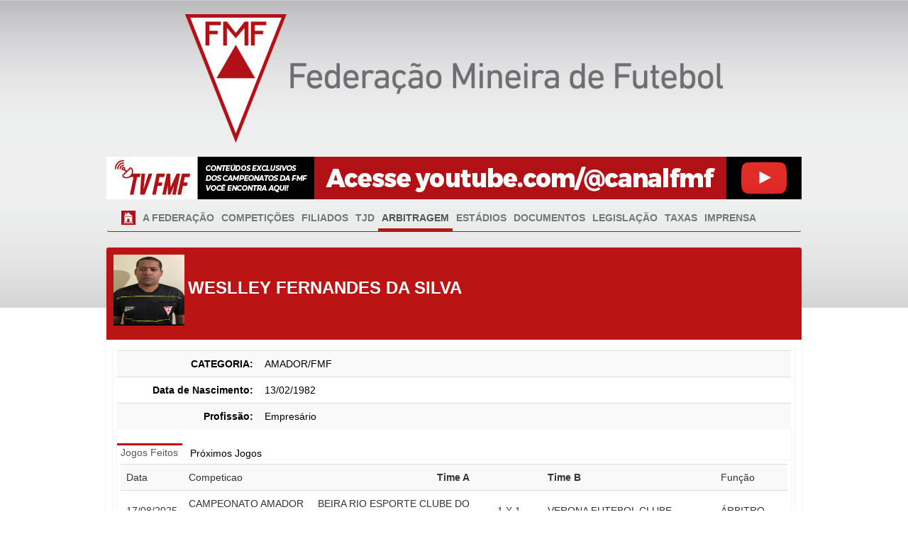

--- FILE ---
content_type: text/html; charset=utf-8
request_url: http://fmf.com.br/DetalheOficial.aspx?e=1810492748D7AFF16AC408EAE040A7D7
body_size: 91454
content:


<!DOCTYPE html PUBLIC "-//W3C//DTD XHTML 1.0 Transitional//EN" "http://www.w3.org/TR/xhtml1/DTD/xhtml1-transitional.dtd">
<html xmlns="http://www.w3.org/1999/xhtml">
<head><title>
	FMF - Federação Mineira de Futebol
</title><link rel="alternate" media="only screen and (max-width: 640px)" href="http://m.esumula.fmf.com.br" />
    <script src="../js/jquery/jquery-2.1.1.min.js" type="text/javascript"></script>
    <style>
        .sub-menu {
            position: absolute;
            top: 0;
            left: 99%;
            display: none;
            z-index: 1000;
            float: left;
            min-width: 170px;
            padding: 5px 0;
            margin: 1px 0 0;
            font-size: 14px;
            text-align: left;
            list-style: none;
            background-color: #fff;
            -webkit-background-clip: padding-box;
            background-clip: padding-box;
            border: 1px solid #ccc;
            border: 1px solid rgba(0,0,0,.15);
            border-radius: 4px;
            -webkit-box-shadow: 0 6px 12px rgba(0,0,0,.175);
            box-shadow: 0 6px 12px rgba(0,0,0,.175);
        }

        .bt-submenu:hover ul {
            display: block;
        }

        .bt-submenu:hover[id=btSub15] ul {
            top: 108px;
        }
		
        .bt-submenu:hover[id=btSub14] ul {
            top: 78px;
        }

        .bt-submenu:hover[id=btPresidentes] ul {
            top: 30px;
        }

        .bt-submenu:hover[id=btSub17] ul {
            top: 134px;
        }

        .bt-submenu:hover[id=btSub20] ul {
            top: 154px;
        }

        .bt-submenu:hover[id=btFeminino] ul {
            top: 184px;
        }

        .bt-submenu:hover[id=btSfac] ul {
            top: 210px;
        }

        .bt-submenu:hover[id=btApfut] ul {
            top: 290px;
        }

        .sub-menu > li > a {
            display: block;
            padding: 3px 20px;
            clear: both;
            font-weight: 400;
            line-height: 1.42857143;
            color: #333;
            white-space: nowrap;
        }

            .sub-menu > li > a:hover, .dropdown-menu > li > a:focus {
                color: #262626;
                text-decoration: none;
                background-color: #f5f5f5;
            }
    </style>
    

    <style>
        /* Paste this css to your style sheet file or under head tag */
        /* This only works with JavaScript, 
        if it's not present, don't show loader */
        .no-js #loader {
            display: none;
        }

        .js #loader {
            display: block;
            position: absolute;
            left: 100px;
            top: 0;
        }

        .se-pre-con {
            position: fixed;
            left: 0px;
            top: 0px;
            width: 100%;
            height: 100%;
            z-index: 9999;
            background: url(../imagem/loading.gif) center no-repeat #fff;
        }

        /*.btn {
            width: 100%;
        }*/
    </style>
    <script>
        //paste this code under head tag or in a seperate js file.
        // Wait for window load
        $(window).load(function () {
            // Animate loader off screen
            $(".se-pre-con").fadeOut("fast");;
        });
    </script>

    <!-- Google Tag Manager -->
    <script>(function (w, d, s, l, i) {
            w[l] = w[l] || []; w[l].push({
                'gtm.start':
                    new Date().getTime(), event: 'gtm.js'
            }); var f = d.getElementsByTagName(s)[0],
                j = d.createElement(s), dl = l != 'dataLayer' ? '&l=' + l : ''; j.async = true; j.src =
                    'https://www.googletagmanager.com/gtm.js?id=' + i + dl; f.parentNode.insertBefore(j, f);
        })(window, document, 'script', 'dataLayer', 'GTM-T7MGTP2');</script>
    <!-- End Google Tag Manager -->
</head>
<body>
    <!-- Google Tag Manager (noscript) -->
    <noscript>
        <iframe src="https://www.googletagmanager.com/ns.html?id=GTM-T7MGTP2" height="0" width="0" style="display:none;visibility:hidden"></iframe>
    </noscript>
    <!-- End Google Tag Manager (noscript) -->
    <div class="se-pre-con"></div>
    <form name="aspnetForm" method="post" action="./DetalheOficial.aspx?e=1810492748D7AFF16AC408EAE040A7D7" id="aspnetForm">
<div>
<input type="hidden" name="__EVENTTARGET" id="__EVENTTARGET" value="" />
<input type="hidden" name="__EVENTARGUMENT" id="__EVENTARGUMENT" value="" />
<input type="hidden" name="__VIEWSTATE" id="__VIEWSTATE" value="/[base64]" />
</div>

<script type="text/javascript">
//<![CDATA[
var theForm = document.forms['aspnetForm'];
if (!theForm) {
    theForm = document.aspnetForm;
}
function __doPostBack(eventTarget, eventArgument) {
    if (!theForm.onsubmit || (theForm.onsubmit() != false)) {
        theForm.__EVENTTARGET.value = eventTarget;
        theForm.__EVENTARGUMENT.value = eventArgument;
        theForm.submit();
    }
}
//]]>
</script>


<div>

	<input type="hidden" name="__VIEWSTATEGENERATOR" id="__VIEWSTATEGENERATOR" value="F03DB484" />
	<input type="hidden" name="__EVENTVALIDATION" id="__EVENTVALIDATION" value="/wEdAAK6fZ11JvACW1Uoxv7i0uGmBP4k7ICq31eDkWVvYzvmrab0a/X/f7svk4HLxQ4NcyZy0MFy" />
</div>
        <div class="wrappertop">
            <div id="wrapper">
                <div class="jp-wrapper">
                    <div style="text-align: center">
                        <br />
                        <img src="../Imagem/LogoFMF.png" />
                    </div>
                    <br />
                    <div class="container_es clearfix">
                        <a href="https://www.youtube.com/@canalfmf">
                            <img src="../Imagem/banner-futebolmineirotv.jpg" alt="Futebol Mineiro TV" style="padding-bottom: 1rem" />
                        </a>
                    </div>
                    <div class="container_es clearfix">
                        <div class="navbar navbar-default">
                            <div class="collapse navbar-collapse navbar-ex1-collapse">
                                <ul class="nav navbar-nav">
                                    <li class="dropdown   "><a href="../default.aspx" class="dropdown-toggle">
                                        <img src="../imagem/IcHome.png" width="20px" /></a></li>
                                    <li class="dropdown  "><a href="#" class="dropdown-toggle" data-toggle="dropdown">A FEDERAÇÃO </a>
                                        <ul class="dropdown-menu">
                                            <li><a href="../QuemSomos/Presidencia.aspx">PRESIDÊNCIA</a></li>
                                            
                                            <li><a href="../QuemSomos/Diretoria.aspx">CONSELHO FISCAL</a></li>
                                            <li><a href="../QuemSomos/Juridico.aspx">JURÍDICO</a></li>
                                            <li><a href="../QuemSomos/DepartamentoFutebol.aspx">DEPARTAMENTO DE FUTEBOL</a></li>
                                            <li><a href="../QuemSomos/Comissao_Arbitragem.aspx">COMISSÃO DE ARBITRAGEM</a></li>
                                            <li><a href="../QuemSomos/EMF.aspx">ESCOLA MINEIRA DE FUTEBOL</a></li>
                                            <li><a href="../QuemSomos/Comunicacao.aspx">COMUNICAÇÃO</a></li>
                                            <li><a href="../QuemSomos/Administrativo.aspx">ADMINISTRATIVO</a></li>
                                        </ul>
                                    </li>
                                    <li class="dropdown  "><a href="#" class="dropdown-toggle" data-toggle="dropdown">COMPETIÇÕES </a>
                                        <ul class="dropdown-menu">
                                            <li class="bt-submenu">
                                                <a href="../Competicoes/ProxJogos.aspx?d=1">MÓDULO I</a>
                                                <ul class="sub-menu">
                                                    <li><a href="../Competicoes/ProxJogos.aspx?d=28">Recopa</a></li>
                                                    <li><a href="../Competicoes/ProxJogos.aspx?d=29">Troféu Inconfidência</a></li>
                                                </ul>
                                            </li>
                                            <li><a href="../Competicoes/ProxJogos.aspx?d=2">MÓDULO II</a></li>
                                            <li><a href="../Competicoes/ProxJogos.aspx?d=3">SEGUNDA DIVISÃO</a></li>
                                            <li id="btSub14" class="bt-submenu">
                                                <a href="../Competicoes/ProxJogos.aspx?d=15">SUB-14</a>
                                                <ul class="sub-menu">
                                                    <li><a href="../Competicoes/ProxJogos.aspx?d=39">Troféu Inconfidência - Sub 14</a></li>
                                                </ul>
                                            </li>
                                            <li id="btSub15" class="bt-submenu">
                                                <a href="../Competicoes/ProxJogos.aspx?d=4">SUB-15</a>
                                                <ul class="sub-menu">
                                                    <li><a href="../Competicoes/ProxJogos.aspx?d=4">1ª Divisão</a></li>
                                                    <li><a href="../Competicoes/ProxJogos.aspx?d=12">2ª Divisão</a></li>
                                                    <li><a href="../Competicoes/ProxJogos.aspx?d=33">Copa Inconfidência - Sub 15</a></li>
                                                </ul>
                                            </li>
                                            <li id="btSub17" class="bt-submenu">
                                                <a href="../Competicoes/ProxJogos.aspx?d=5">SUB-17</a>
                                                <ul class="sub-menu">
                                                    <li><a href="../Competicoes/ProxJogos.aspx?d=5">1ª Divisão</a></li>
                                                    <li><a href="../Competicoes/ProxJogos.aspx?d=13">2ª Divisão</a></li>
                                                    <li><a href="../Competicoes/ProxJogos.aspx?d=34">Copa Inconfidência - Sub 17</a></li>
                                                </ul>
                                            </li>
                                            <li id="btSub20" class="bt-submenu">
                                                <a href="../Competicoes/ProxJogos.aspx?d=6">SUB-20</a>
                                                <ul class="sub-menu">
                                                    <li><a href="../Competicoes/ProxJogos.aspx?d=6">1ª Divisão</a></li>
                                                    <li><a href="../Competicoes/ProxJogos.aspx?d=31">2ª Divisão</a></li>
                                                    <li><a href="../Competicoes/ProxJogos.aspx?d=35">Copa Inconfidência - Sub 20</a></li>
                                                </ul>
                                            </li>
                                            <li id="btFeminino" class="bt-submenu">
                                                <a href="../Competicoes/ProxJogos.aspx?d=7">FEMININO</a>
                                                <ul class="sub-menu">
                                                    <li><a href="../Competicoes/ProxJogos.aspx?d=7">FEMININO</a></li>
                                                    <li><a href="../Competicoes/ProxJogos.aspx?d=36">FEMININO SUB-17</a></li>
                                                    <li><a href="../Competicoes/ProxJogos.aspx?d=32">FEMININO SUB-20</a></li>
                                                </ul>
                                            </li>
                                            <li id="btSfac" class="bt-submenu">
                                                <a href="#">SFAC</a>
                                                <ul class="sub-menu">
                                                    <li><a href="../Competicoes/ProxJogos.aspx?d=38">COPA MASTER - MARCO ARTUR DE MENDONÇA</a></li>
                                                    <li><a href="../Competicoes/ProxJogos.aspx?d=20">SFAC - FEMININO</a></li>
                                                    <li><a href="../Competicoes/ProxJogos.aspx?d=21">SFAC ADULTO - SÉRIE A</a></li>
                                                    <li><a href="../Competicoes/ProxJogos.aspx?d=22">SFAC ADULTO - SÉRIE B</a></li>
                                                    <li><a href="../Competicoes/ProxJogos.aspx?d=23">SFAC ADULTO - SÉRIE C</a></li>
                                                    <li><a href="../Competicoes/ProxJogos.aspx?d=24">SFAC JUNIOR – SUB 20 - MOD . 1</a></li>
                                                    <li><a href="../Competicoes/ProxJogos.aspx?d=25">SFAC JUNIOR – SUB 20 - MOD . 2</a></li>
                                                    <li><a href="../Competicoes/ProxJogos.aspx?d=26">SFAC JUVENIL – SUB 17</a></li>
                                                    <li><a href="../Competicoes/ProxJogos.aspx?d=27">SFAC INFANTIL – SUB 15</a></li>
                                                </ul>
                                            </li>
                                            <li><a href="../Competicoes/ProxJogos.aspx?d=9">TAÇA BH</a></li>
                                            <li><a href="../Competicoes/ProxJogos.aspx?d=11">COPA ITATIAIA</a></li>
                                            <li><a href="../Competicoes/ProxJogos.aspx?d=14">CORUJÃO</a></li>
                                            <li><a href="../Competicoes/ProxJogos.aspx?d=19">MINEIRO AMADOR</a></li>
                                            <li><a href="../Competicoes/ProxJogos.aspx?d=30">RECOPA AMADOR</a></li>
                                        </ul>
                                    </li>
                                    <li class="dropdown  "><a href="#" class="dropdown-toggle"
                                        data-toggle="dropdown">FILIADOS </a>
                                        <ul class="dropdown-menu">
                                            <li><a href="../Competicoes/Equipes.aspx?d=1">MÓDULO I</a></li>
                                            <li><a href="../Competicoes/Equipes.aspx?d=2">MÓDULO II</a></li>
                                            <li><a href="../Competicoes/Equipes.aspx?d=3">SEGUNDA DIVISÃO</a></li>
                                            <li><a href="../Competicoes/Equipes.aspx?d=5">SUB-15 / SUB-17 - 1º DIVISÃO</a></li>
                                            <li><a href="../Competicoes/Equipes.aspx?d=13">SUB-15 / SUB-17 - 2º DIVISÃO</a></li>
                                            <li><a href="../Competicoes/Equipes.aspx?d=6">SUB-20 - 1º DIVISÃO</a></li>
                                            <li><a href="../Competicoes/Equipes.aspx?d=31">SUB-20 - 2º DIVISÃO</a></li>
                                            <li><a href="../Competicoes/Equipes.aspx?d=7">FEMININO</a></li>
                                            <li><a href="../Competicoes/TorneFiliado.aspx">TORNE-SE UM FILIADO</a></li>
                                        </ul>
                                    </li>
                                    <li class="dropdown  "><a href="#" class="dropdown-toggle"
                                        data-toggle="dropdown">TJD </a>
                                        <ul class="dropdown-menu">
                                            <li><a href="../tjd/composicao.aspx">COMPOSIÇÃO</a></li>
                                            <li><a href="../arquivos/Regimento_Interno_do_TJD_FMF-1.pdf" target="_blank">REGIMENTO
                                            INTERNO</a></li>
                                            <li><a href="../tjd/PautaTJD.aspx">PAUTA</a></li>
                                            <li><a href="../tjd/DecisaoTJD.aspx">DECISÕES</a></li>
                                            <li><a href="../tjd/AmadorPautaTJD.aspx">AMADOR PAUTA</a></li>
                                            <li><a href="../tjd/AmadorDecisaoTJD.aspx">AMADOR DECISÕES</a></li>
                                            <li><a href="../tjd/ComunicadoTJD.aspx">COMUNICADO</a></li>
                                            <li><a href="../ArquivosSite.aspx?t=C3244CE74EEAFBAB1036B8058358EFB0">DOCUMENTOS TJD</a></li>
                                            <li><a href="../ArquivosSite.aspx?t=B18E0B3DE250EE24138225B531A6CD42">RESOLUÇÕES TJD</a></li>
                                        </ul>
                                    </li>
                                    <li class="dropdown  active  "><a href="../arbitragem.aspx">ARBITRAGEM</a>
                                        <ul class="dropdown-menu">
                                            <li><a href="../arbitragem.aspx">ARBITRAGEM</a></li>
                                            <li><a href="../ArquivosSite.aspx?t=07FC62BCFC48FEE99D1B13CF04EEAA9B">EXCÊLENCIA</a></li>
                                            <li><a href="../ArquivosSite.aspx?t=DCA44E55DAAA126AFFB6893A56080A4D">REGULAMENTO</a></li>
                                            <li><a href="../ArquivosSite.aspx?t=1B92A99D0909C21CB7E5D0F04A331711">CATEGORIA</a></li>
                                            <li><a href="../ArquivosSite.aspx?t=2090D61B5FD232EE128B84903F87781B">ESCOLA</a></li>
                                            <li><a href="../ArquivosSite.aspx?t=7ABC73C7B2A163622AD6A809956195CA">REGRAS</a></li>
                                            <li><a href="../ArquivosSite.aspx?t=BB627F04DA0ED3686BFB44041ADF90CA">AOS ARBITROS</a></li>
                                            <li><a href="../Arbitragem/AudienciaPublica.aspx">AUDIÊNCIAS PUBLICAS</a></li>
                                        </ul>
                                    </li>
                                    <li class="dropdown  "><a href="../Estadios.aspx">ESTÁDIOS</a></li>
                                    <li class="dropdown  "><a href="#">DOCUMENTOS</a>
                                        <ul class="dropdown-menu">
                                            <li><a href="../Documentos/DocumentosNotas.aspx">NOTAS OFICIAIS</a></li>
                                            <li><a href="../Documentos/DocumentosOficios.aspx">OFICIOS DCO</a></li>
                                            <li><a href="../Documentos/OficiosPresidencia.aspx">OFICIOS DO PRESIDENTE</a></li>
                                            <li><a href="../Documentos/DocumentosResolucoes.aspx">RESOLUÇÕES</a></li>
                                            <li><a href="../Documentos/DocumentosEditais.aspx">EDITAIS DE CONVOCAÇÃO</a></li>
                                            <li><a href="../Documentos/FutebolAmador.aspx">FUTEBOL AMADOR</a></li>
                                            <li><a href="../Arquivos/LAUDO_DE_VISTORIA_ESTADIO_AMADOR_2015.docx">LAUDO FUTEBOL AMADOR</a></li>
                                            <li><a href="../Documentos/TorcedoresImpedidos.aspx">TORCEDORES IMPEDIDOS</a></li>
                                            <li><a href="../Arquivos/RGC_FMF_2026.pdf" target="_blank">RGC 2026</a></li>
                                            <li><a href="../Arquivos/calendario_competicoes_fmf_2026.pdf" target="_blank">CALENDÁRIO DCO 2026</a></li>
											<li><a href="../Arquivos/SFAC_2022.pdf" target="_blank">CALENDÁRIO SFAC 2022</a></li>
                                            <li id="btApfut" class="bt-submenu"><a href="#">APFUT</a>
                                                <ul class="sub-menu">
                                                    <li><a href="../Legislacao/PrestacaoConta.aspx">PRESTAÇÃO DE CONTAS</a></li>
                                                    <li><a href="../arquivos/Estatuto_FMF.pdf">ESTATUTO FMF</a></li>
                                                    <li><a href="../arquivos/ata_eleicao_diretoria.pdf">TERMO DE POSSE DA DIRETORIA</a></li>
                                                    <li><a href="../arquivos/Certidao_FGTS.pdf">CERTIDÃO FGTS</a></li>
                                                    <li><a href="../arquivos/RegimentoInterno.pdf">REGIMENTO INTERNO / CONSELHO FISCAL</a></li>
                                                </ul>
                                            </li>
                                            <li><a href="../ArquivosSite.aspx?t=D76729B8F1431C754E1873A7EB1A523F">PROPOSTAS CONTRATUAIS</a></li>
                                        </ul>
                                    </li>
                                    <li class="dropdown  "><a href="#">LEGISLAÇÃO</a>
                                        <ul class="dropdown-menu">
                                            <li><a href="../Legislacao/TermoAudiencia.aspx">TERMOS DE AUDIÊNCIA</a></li>
                                            <li><a href="../Legislacao/PrestacaoConta.aspx">PRESTAÇÃO DE CONTAS</a></li>
                                            <li><a href="../arquivos/Estatuto_FMF.pdf" target="_blank">ESTATUTO FMF</a></li>
                                            <li><a href="http://www.mpce.mp.br/nespeciais/nudetor/legislacao/Estatuto_do_Torcedor-Lei_10671.pdf"
                                                target="_blank">ESTATUTO DO TORCEDOR</a></li>
                                            <li><a href="http://legado.cbb.com.br/noticias/Novo_CBJD.PDF" target="_blank">CÓDIGO
                                            BRASILEIRO DE JUSTIÇA DESPORTIVA</a></li>
                                            <li><a href="../arquivos/codigo_tributario_2024.pdf" target="_blank">CÓDIGO TRIBUTÁRIO
                                            FMF</a></li>
                                            <li><a href="../arquivos/LeiPele.pdf" target="_blank">LEI 9.615/98 – LEI PELE</a></li>
                                            <li class="dropdown"><a href="../Legislacao/Portaria290.aspx">PORTARIA 290 MINISTÉRIO
                                            ESPORTE</a> </li>
                                            <li class="dropdown"><a href="http://www.planalto.gov.br/ccivil_03/_Ato2015-2018/2015/Lei/L13155.htm" target="_blank">Lei 13.155 - PROFUT</a> </li>
                                        </ul>
                                    </li>
                                    <li class="dropdown  "><a href="../arquivos/codigo_tributario_2024.pdf">TAXAS</a>
                                        <ul class="dropdown-menu">
                                            <li><a href="../arquivos/codigo_tributario_2024.pdf" target="_blank">CÓDIGO TRIBUTÁRIO
                                            FMF</a></li>
                                            <li><a href="../Transferencias/Interestadual.aspx">TRANSFERÊNCIA INTERESTADUAL</a></li>
                                            <li><a href="https://esumula.fmf.com.br/arquivos/Arquivo_Site_13_16.pdf" target="_blank">TUTORIAL TRANSFERENCIA INTERESTADUAL</a></li>
                                        </ul>
                                    </li>
                                    <li class="dropdown  "><a href="#">IMPRENSA</a>
                                        <ul class="dropdown-menu">
                                            <li><a href="../Credenciamento.aspx">CREDENCIAMENTO</a></li>
                                            <li><a href="../Noticias/ListaNoticias.aspx">NOTÍCIAS</a></li>
                                        </ul>
                                    </li>
                                </ul>
                            </div>
                            <!-- /.navbar-collapse -->
                        </div>
                    </div>
                    
    <div class="container_es clearfix">
        <div class="row">
            <div class="col-md-12">
                <div class="box box-solid box-danger">
                    <div class="box-header">
                        <h3 class="box-title">
                            <p class="box-info" style="font-size: large; font-weight: bold">
                                <img id="ctl00_ContentPlaceHolder1_ImgFoto" src="http://esumula.fmf.com.br/foto/Foto_Oficial_9424.jpeg" style="height:100px;width:100px;border-width:0px;" />
                                <span id="ctl00_ContentPlaceHolder1_txtNomatleta" style="font-size:X-Large;">WESLLEY FERNANDES DA SILVA</span>
                            </p>
                        </h3>
                    </div>
                    <div class="box-body" style="min-height: 400px">
                        <!-- Custom Tabs -->
                        <div class="nav-tabs-custom">
                            <div class="tab-content">
                                <div class="tab-pane active" id="tab_3">
                                    <table width="100%" class="table table-striped">
                                        <tr>
                                            <td align="right">
                                                <strong>CATEGORIA:</strong>
                                            </td>
                                            <td align="left">
                                                <span id="ctl00_ContentPlaceHolder1_lblCategoria">AMADOR/FMF</span>
                                            </td>
                                        </tr>
                                        <tr>
                                            <td align="right" width="200">
                                                <strong>Data de Nascimento:</strong>
                                            </td>
                                            <td align="left">
                                                <span id="ctl00_ContentPlaceHolder1_lblDatNascimento">13/02/1982</span>
                                            </td>
                                        </tr>
                                        
                                        <tr>
                                            <td align="right">
                                                <strong>Profissão:</strong>
                                            </td>
                                            <td align="left">
                                                <span id="ctl00_ContentPlaceHolder1_lblProfissao">Empresário</span>
                                            </td>
                                        </tr>
                                        
                                    </table>
                                    <div class="nav-tabs-custom">
                                        <br />
                                        <ul class="nav nav-tabs">
                                            <li class="active"><a href="#tab_1" data-toggle="tab">Jogos Feitos</a></li>
                                            <li><a href="#tab_2" data-toggle="tab">Próximos Jogos</a></li>
                                        </ul>
                                        <div class="tab-content">
                                            <div class="tab-pane active" id="tab_1">
                                                <table class="table table-striped" cellspacing="0" cellpadding="2" border="0" id="ctl00_ContentPlaceHolder1_dtgJogos" style="color:#333333;width:100%;border-collapse:collapse;">
	<tr>
		<td>Data</td><td>Competicao</td><td align="right" style="font-weight:bold;font-style:normal;text-decoration:none;">Time A</td><td>&nbsp;</td><td align="left" style="font-weight:bold;font-style:normal;text-decoration:none;">Time B</td><td>Função</td>
	</tr><tr>
		<td>17/08/2025</td><td>CAMPEONATO AMADOR SFAC SÉRIE C 2025</td><td align="right" style="font-weight:normal;font-style:normal;text-decoration:none;">BEIRA RIO ESPORTE CLUBE DO BAIRRO JARDIM FELICIDADE</td><td align="center" style="font-weight:normal;font-style:normal;text-decoration:none;width:10%;">1  X  1</td><td align="left" style="font-weight:normal;font-style:normal;text-decoration:none;"> VERONA FUTEBOL CLUBE</td><td>ÁRBITRO</td>
	</tr><tr>
		<td>06/04/2025</td><td>CAMPEONATO AMADOR SFAC SÉRIE B 2025</td><td align="right" style="font-weight:normal;font-style:normal;text-decoration:none;">NACIONAL FUTEBOL CLUBE FELICIDADE</td><td align="center" style="font-weight:normal;font-style:normal;text-decoration:none;width:10%;">0  X  1</td><td align="left" style="font-weight:normal;font-style:normal;text-decoration:none;"> COLÔMBIA FUTEBOL CLUBE DE VENDA NOVA</td><td>ÁRBITRO</td>
	</tr><tr>
		<td>09/03/2025</td><td>CAMPEONATO AMADOR SFAC SÉRIE A 2025</td><td align="right" style="font-weight:normal;font-style:normal;text-decoration:none;">ASSOCIAÇÃO RECREATIVA  ITATIAIA SANTA TEREZINHA</td><td align="center" style="font-weight:normal;font-style:normal;text-decoration:none;width:10%;">1  X  1</td><td align="left" style="font-weight:normal;font-style:normal;text-decoration:none;"> SANTA CRUZ FUTEBOL CLUBE</td><td>ÁRBITRO</td>
	</tr><tr>
		<td>29/12/2024</td><td>63ª COPA ITATIAIA</td><td align="right" style="font-weight:normal;font-style:normal;text-decoration:none;">LUANO FUTEBOL CLUBE</td><td align="center" style="font-weight:normal;font-style:normal;text-decoration:none;width:10%;">1  X  3</td><td align="left" style="font-weight:normal;font-style:normal;text-decoration:none;"> GRENAL LS</td><td>QUARTO ÁRBITRO</td>
	</tr><tr>
		<td>15/12/2024</td><td>63ª COPA ITATIAIA</td><td align="right" style="font-weight:normal;font-style:normal;text-decoration:none;">SAO BERNARDO ESPORTE CLUBE</td><td align="center" style="font-weight:normal;font-style:normal;text-decoration:none;width:10%;">1  X  1</td><td align="left" style="font-weight:normal;font-style:normal;text-decoration:none;"> ASSOCIAÇÃO ESPORTIVA PEDREIRA</td><td>QUARTO ÁRBITRO</td>
	</tr><tr>
		<td>10/11/2024</td><td>CAMPEONATO AMADOR SFAC SUB-15 - 2024</td><td align="right" style="font-weight:normal;font-style:normal;text-decoration:none;">ARARIBA ESPORTE CLUBE</td><td align="center" style="font-weight:normal;font-style:normal;text-decoration:none;width:10%;">0  X  0</td><td align="left" style="font-weight:normal;font-style:normal;text-decoration:none;"> CFA PAULO ISIDORO</td><td>ÁRBITRO</td>
	</tr><tr>
		<td>02/11/2024</td><td>CAMPEONATO AMADOR SFAC SUB-17 - 2024</td><td align="right" style="font-weight:normal;font-style:normal;text-decoration:none;">NAJA FUTEBOL CLUBE</td><td align="center" style="font-weight:normal;font-style:normal;text-decoration:none;width:10%;">1  X  0</td><td align="left" style="font-weight:normal;font-style:normal;text-decoration:none;"> ESPORTE CLUBE SANTA MARIA</td><td>ÁRBITRO</td>
	</tr><tr>
		<td>20/10/2024</td><td>CAMPEONATO AMADOR SFAC SUB-20 - 2024</td><td align="right" style="font-weight:normal;font-style:normal;text-decoration:none;">SANTA MONICA FUTEBOL CLUBE</td><td align="center" style="font-weight:normal;font-style:normal;text-decoration:none;width:10%;">3  X  1</td><td align="left" style="font-weight:normal;font-style:normal;text-decoration:none;"> VILA TREVO FUTEBOL CLUBE</td><td>ÁRBITRO</td>
	</tr><tr>
		<td>13/10/2024</td><td>CAMPEONATO AMADOR SFAC SUB-20 - 2024</td><td align="right" style="font-weight:normal;font-style:normal;text-decoration:none;">ASSOCIAÇÃO ATLÉTICA SANTA LUCIA</td><td align="center" style="font-weight:normal;font-style:normal;text-decoration:none;width:10%;">4  X  1</td><td align="left" style="font-weight:normal;font-style:normal;text-decoration:none;"> ESPORTE CLUBE POLIESTER</td><td>ÁRBITRO</td>
	</tr><tr>
		<td>18/08/2024</td><td>CAMPEONATO AMADOR SFAC SÉRIE C 2024</td><td align="right" style="font-weight:normal;font-style:normal;text-decoration:none;">ASSOCIAÇÃO DESPORTIVA ORIENTE</td><td align="center" style="font-weight:normal;font-style:normal;text-decoration:none;width:10%;">0  X  6</td><td align="left" style="font-weight:normal;font-style:normal;text-decoration:none;"> UNIAO ESPORTIVA SANTA RITA</td><td>ÁRBITRO</td>
	</tr><tr>
		<td>11/08/2024</td><td>CAMPEONATO AMADOR SFAC SÉRIE C 2024</td><td align="right" style="font-weight:normal;font-style:normal;text-decoration:none;">VERONA FUTEBOL CLUBE</td><td align="center" style="font-weight:normal;font-style:normal;text-decoration:none;width:10%;">1  X  1</td><td align="left" style="font-weight:normal;font-style:normal;text-decoration:none;"> TACA DE OURO FUTEBOL CLUBE</td><td>ÁRBITRO</td>
	</tr><tr>
		<td>05/05/2024</td><td>CAMPEONATO AMADOR SFAC SÉRIE B 2024</td><td align="right" style="font-weight:normal;font-style:normal;text-decoration:none;">REVELACAO ESPORTE CLUBE</td><td align="center" style="font-weight:normal;font-style:normal;text-decoration:none;width:10%;">1  X  0</td><td align="left" style="font-weight:normal;font-style:normal;text-decoration:none;"> RIVIERA ATLÉTICO CLUBE</td><td>ÁRBITRO</td>
	</tr><tr>
		<td>28/04/2024</td><td>CAMPEONATO AMADOR SFAC FEMININO 2024</td><td align="right" style="font-weight:normal;font-style:normal;text-decoration:none;">NAJA FUTEBOL CLUBE</td><td align="center" style="font-weight:normal;font-style:normal;text-decoration:none;width:10%;">8  X  0</td><td align="left" style="font-weight:normal;font-style:normal;text-decoration:none;"> ASSOCIAÇÃO ATLÉTICA AGUIA DE OURO</td><td>ÁRBITRO</td>
	</tr><tr>
		<td>28/04/2024</td><td>CAMPEONATO AMADOR SFAC SÉRIE B 2024</td><td align="right" style="font-weight:normal;font-style:normal;text-decoration:none;">SOCIAL OLIMPICO FERROVIARIO</td><td align="center" style="font-weight:normal;font-style:normal;text-decoration:none;width:10%;">1  X  0</td><td align="left" style="font-weight:normal;font-style:normal;text-decoration:none;"> IX DE MARCO FUTEBOL CLUBE</td><td>ÁRBITRO</td>
	</tr><tr>
		<td>21/04/2024</td><td>CAMPEONATO AMADOR SFAC SÉRIE B 2024</td><td align="right" style="font-weight:normal;font-style:normal;text-decoration:none;">ASSOCIAÇÃO ESPORTIVA SAUDADE</td><td align="center" style="font-weight:normal;font-style:normal;text-decoration:none;width:10%;">3  X  0</td><td align="left" style="font-weight:normal;font-style:normal;text-decoration:none;"> ASSOCIACAO ESPORTIVA TUPINAMBAS</td><td>ÁRBITRO</td>
	</tr><tr>
		<td>07/04/2024</td><td>CAMPEONATO AMADOR SFAC SÉRIE B 2024</td><td align="right" style="font-weight:normal;font-style:normal;text-decoration:none;">BEIJA   FLOR FUTEBOL CLUBE  DE BELO HORIZONTE</td><td align="center" style="font-weight:normal;font-style:normal;text-decoration:none;width:10%;">1  X  2</td><td align="left" style="font-weight:normal;font-style:normal;text-decoration:none;"> ASSOCIAÇÃO ESPORTE CLUBE CONJUNTO ESPERANCA</td><td>ÁRBITRO</td>
	</tr><tr>
		<td>24/12/2023</td><td>62ª COPA ITATIAIA</td><td align="right" style="font-weight:normal;font-style:normal;text-decoration:none;">FLAMENGO ESPORTE CLUBE</td><td align="center" style="font-weight:normal;font-style:normal;text-decoration:none;width:10%;">3  X  0</td><td align="left" style="font-weight:normal;font-style:normal;text-decoration:none;"> PAISSANDU EC</td><td>ÁRBITRO</td>
	</tr><tr>
		<td>17/12/2023</td><td>62ª COPA ITATIAIA</td><td align="right" style="font-weight:normal;font-style:normal;text-decoration:none;">GERAÇAO BEIRA  LINHA FUTEBOL CLUBE</td><td align="center" style="font-weight:normal;font-style:normal;text-decoration:none;width:10%;">0  X  4</td><td align="left" style="font-weight:normal;font-style:normal;text-decoration:none;"> PINHEIRENSE ESPORTE CLUBE</td><td>QUARTO ÁRBITRO</td>
	</tr><tr>
		<td>10/12/2023</td><td>62ª COPA ITATIAIA</td><td align="right" style="font-weight:normal;font-style:normal;text-decoration:none;">SOCIEDADE ESPORTIVA NAPOLI</td><td align="center" style="font-weight:normal;font-style:normal;text-decoration:none;width:10%;">3  X  1</td><td align="left" style="font-weight:normal;font-style:normal;text-decoration:none;"> UNIAO MADRE GERTRUDES DE FUTEBOL</td><td>QUARTO ÁRBITRO</td>
	</tr><tr>
		<td>21/10/2023</td><td>CAMPEONATO AMADOR SFAC SUB-17 - 2023</td><td align="right" style="font-weight:normal;font-style:normal;text-decoration:none;">ASSOCIAÇÃO ESPORTIVA PAULO VI</td><td align="center" style="font-weight:normal;font-style:normal;text-decoration:none;width:10%;">1  X  1</td><td align="left" style="font-weight:normal;font-style:normal;text-decoration:none;"> ESTRELA AZUL ESPORTE CLUBE</td><td>ÁRBITRO</td>
	</tr><tr>
		<td>24/09/2023</td><td>CAMPEONATO AMADOR SFAC SÉRIE C 2023</td><td align="right" style="font-weight:normal;font-style:normal;text-decoration:none;">ASSOCIAÇÃO ATLÉTICA MENINOS DO UNIÃO</td><td align="center" style="font-weight:normal;font-style:normal;text-decoration:none;width:10%;">5  X  0</td><td align="left" style="font-weight:normal;font-style:normal;text-decoration:none;"> ASSOCIAÇÃO ATLÉTICA OURO PRETO</td><td>ÁRBITRO</td>
	</tr><tr>
		<td>10/09/2023</td><td>CAMPEONATO AMADOR SFAC SÉRIE C 2023</td><td align="right" style="font-weight:normal;font-style:normal;text-decoration:none;">PARAISO ESPORTE CLUBE</td><td align="center" style="font-weight:normal;font-style:normal;text-decoration:none;width:10%;">0  X  1</td><td align="left" style="font-weight:normal;font-style:normal;text-decoration:none;"> SERRA MADRE FUTEBOL CLUBE</td><td>ÁRBITRO</td>
	</tr><tr>
		<td>13/08/2023</td><td>CAMPEONATO AMADOR SFAC SÉRIE C 2023</td><td align="right" style="font-weight:normal;font-style:normal;text-decoration:none;">ASSOCIAÇÃO ATLÉTICA RAÇA NEGRA</td><td align="center" style="font-weight:normal;font-style:normal;text-decoration:none;width:10%;">3  X  1</td><td align="left" style="font-weight:normal;font-style:normal;text-decoration:none;"> NOVA HOLANDA FUTEBOL CLUBE</td><td>ÁRBITRO</td>
	</tr><tr>
		<td>18/06/2023</td><td>MINEIRO AMADOR 2023</td><td align="right" style="font-weight:normal;font-style:normal;text-decoration:none;">ASSOCIACAO ATLÉTICA POPULAR</td><td align="center" style="font-weight:normal;font-style:normal;text-decoration:none;width:10%;">0  X  1</td><td align="left" style="font-weight:normal;font-style:normal;text-decoration:none;"> INCONFIDENCIA ESPORTE CLUBE</td><td>ÁRBITRO</td>
	</tr><tr>
		<td>17/06/2023</td><td>MINEIRO AMADOR 2023</td><td align="right" style="font-weight:normal;font-style:normal;text-decoration:none;">REMO ATLÉTICO CLUBE</td><td align="center" style="font-weight:normal;font-style:normal;text-decoration:none;width:10%;">3  X  1</td><td align="left" style="font-weight:normal;font-style:normal;text-decoration:none;"> PITANGUI ESPORTE CLUBE</td><td>ÁRBITRO ASSISTENTE 1</td>
	</tr><tr>
		<td>04/06/2023</td><td>CAMPEONATO AMADOR SFAC SÉRIE B 2023</td><td align="right" style="font-weight:normal;font-style:normal;text-decoration:none;">ASSOCIAÇÃO ESPORTIVA PEDREIRA</td><td align="center" style="font-weight:normal;font-style:normal;text-decoration:none;width:10%;">0  X  0</td><td align="left" style="font-weight:normal;font-style:normal;text-decoration:none;"> AVANTE FUTEBOL CLUBE</td><td>ÁRBITRO</td>
	</tr><tr>
		<td>07/05/2023</td><td>CAMPEONATO AMADOR SFAC SÉRIE B 2023</td><td align="right" style="font-weight:normal;font-style:normal;text-decoration:none;">SOCIAL OLIMPICO FERROVIARIO</td><td align="center" style="font-weight:normal;font-style:normal;text-decoration:none;width:10%;">2  X  1</td><td align="left" style="font-weight:normal;font-style:normal;text-decoration:none;"> KANAPOLES FUTEBOL CLUBE</td><td>ÁRBITRO</td>
	</tr><tr>
		<td>30/04/2023</td><td>CAMPEONATO AMADOR SFAC SÉRIE B 2023</td><td align="right" style="font-weight:normal;font-style:normal;text-decoration:none;">AMERICO FUTEBOL CLUBE</td><td align="center" style="font-weight:normal;font-style:normal;text-decoration:none;width:10%;">0  X  0</td><td align="left" style="font-weight:normal;font-style:normal;text-decoration:none;"> REVELACAO ESPORTE CLUBE</td><td>ÁRBITRO</td>
	</tr><tr>
		<td>23/04/2023</td><td>CAMPEONATO AMADOR SFAC SÉRIE B 2023</td><td align="right" style="font-weight:normal;font-style:normal;text-decoration:none;">ASSOCIAÇÃO ATLÉTICA RIO NEGRO</td><td align="center" style="font-weight:normal;font-style:normal;text-decoration:none;width:10%;">2  X  2</td><td align="left" style="font-weight:normal;font-style:normal;text-decoration:none;"> VENDA NOVA FUTEBOL CLUBE</td><td>ÁRBITRO</td>
	</tr><tr>
		<td>16/04/2023</td><td>CAMPEONATO AMADOR SFAC SÉRIE B 2023</td><td align="right" style="font-weight:normal;font-style:normal;text-decoration:none;">ASSOCIAÇÃO FERROVIARIA ESPORTIVA</td><td align="center" style="font-weight:normal;font-style:normal;text-decoration:none;width:10%;">2  X  0</td><td align="left" style="font-weight:normal;font-style:normal;text-decoration:none;"> NAJA FUTEBOL CLUBE</td><td>ÁRBITRO</td>
	</tr><tr>
		<td>26/03/2023</td><td>CAMPEONATO AMADOR SFAC SÉRIE A 2023</td><td align="right" style="font-weight:normal;font-style:normal;text-decoration:none;">SOCIEDADE ESPORTIVA NAPOLI</td><td align="center" style="font-weight:normal;font-style:normal;text-decoration:none;width:10%;">1  X  0</td><td align="left" style="font-weight:normal;font-style:normal;text-decoration:none;"> ICA FUTEBOL CLUBE</td><td>ÁRBITRO</td>
	</tr><tr>
		<td>05/03/2023</td><td>CAMPEONATO AMADOR SFAC SÉRIE A 2023</td><td align="right" style="font-weight:normal;font-style:normal;text-decoration:none;">UNIDOS FUTEBOL CLUBE DA LESTE</td><td align="center" style="font-weight:normal;font-style:normal;text-decoration:none;width:10%;">3  X  1</td><td align="left" style="font-weight:normal;font-style:normal;text-decoration:none;"> ASSOCIAÇÃO RECREATIVA  ITATIAIA SANTA TEREZINHA</td><td>ÁRBITRO</td>
	</tr><tr>
		<td>04/01/2023</td><td>61ª COPA ITATIAIA </td><td align="right" style="font-weight:normal;font-style:normal;text-decoration:none;">CEU AZUL FUTEBOL CLUBE</td><td align="center" style="font-weight:normal;font-style:normal;text-decoration:none;width:10%;">2  X  2</td><td align="left" style="font-weight:normal;font-style:normal;text-decoration:none;"> REMO ATLÉTICO CLUBE</td><td>QUARTO ÁRBITRO</td>
	</tr><tr>
		<td>28/12/2022</td><td>61ª COPA ITATIAIA </td><td align="right" style="font-weight:normal;font-style:normal;text-decoration:none;">AMERICA FUTEBOL CLUBE</td><td align="center" style="font-weight:normal;font-style:normal;text-decoration:none;width:10%;">1  X  2</td><td align="left" style="font-weight:normal;font-style:normal;text-decoration:none;"> ESPORTE CLUBE MORRO VELHO</td><td>QUARTO ÁRBITRO</td>
	</tr><tr>
		<td>21/12/2022</td><td>61ª COPA ITATIAIA </td><td align="right" style="font-weight:normal;font-style:normal;text-decoration:none;">ASSOCIAÇÃO ATLÉTICA SERRANA</td><td align="center" style="font-weight:normal;font-style:normal;text-decoration:none;width:10%;">3  X  0</td><td align="left" style="font-weight:normal;font-style:normal;text-decoration:none;"> ASSOCIAÇÃO ESPORTIVA PRINCESA ISABEL FUTEBOL CLUBE</td><td>QUARTO ÁRBITRO</td>
	</tr><tr>
		<td>19/11/2022</td><td>CAMPEONATO AMADOR SFAC SUB-15 - 2022</td><td align="right" style="font-weight:normal;font-style:normal;text-decoration:none;">UNIDOS FUTEBOL CLUBE DA LESTE</td><td align="center" style="font-weight:normal;font-style:normal;text-decoration:none;width:10%;">8  X  0</td><td align="left" style="font-weight:normal;font-style:normal;text-decoration:none;"> ASSOCIAÇÃO ESPORTE CLUBE CONJUNTO ESPERANCA</td><td>ÁRBITRO</td>
	</tr><tr>
		<td>12/11/2022</td><td>CAMPEONATO AMADOR SFAC SUB-15 - 2022</td><td align="right" style="font-weight:normal;font-style:normal;text-decoration:none;">ASSOCIACAO ESPORTIVA TUPINAMBAS</td><td align="center" style="font-weight:normal;font-style:normal;text-decoration:none;width:10%;">3  X  0</td><td align="left" style="font-weight:normal;font-style:normal;text-decoration:none;"> ASSOCIAÇÃO INDEPENDENTE DE RECREAÇÃO DE DESPORTOS</td><td>ÁRBITRO</td>
	</tr><tr>
		<td>01/10/2022</td><td>CAMPEONATO AMADOR SFAC SUB-17 - 2022</td><td align="right" style="font-weight:normal;font-style:normal;text-decoration:none;">CAMPO VERDE FUTEBOL CLUBE</td><td align="center" style="font-weight:normal;font-style:normal;text-decoration:none;width:10%;">5  X  0</td><td align="left" style="font-weight:normal;font-style:normal;text-decoration:none;"> VILA TREVO FUTEBOL CLUBE</td><td>ÁRBITRO</td>
	</tr><tr>
		<td>25/09/2022</td><td>CAMPEONATO AMADOR SFAC SUB-20 - 2022</td><td align="right" style="font-weight:normal;font-style:normal;text-decoration:none;">ASSOCIACAO ATLETICA AGUIA NEGRA</td><td align="center" style="font-weight:normal;font-style:normal;text-decoration:none;width:10%;">6  X  0</td><td align="left" style="font-weight:normal;font-style:normal;text-decoration:none;"> ASSOCIAÇÃO ESPORTE CLUBE CONJUNTO ESPERANCA</td><td>ÁRBITRO</td>
	</tr><tr>
		<td>29/05/2022</td><td>CAMPEONATO FEMININO - SFAC 2022</td><td align="right" style="font-weight:normal;font-style:normal;text-decoration:none;">SANTA CRUZ FUTEBOL CLUBE</td><td align="center" style="font-weight:normal;font-style:normal;text-decoration:none;width:10%;">2  X  6</td><td align="left" style="font-weight:normal;font-style:normal;text-decoration:none;"> SOCIAL OLIMPICO FERROVIARIO</td><td>ÁRBITRO</td>
	</tr><tr>
		<td>01/05/2022</td><td>CAMPEONATO AMADOR SFAC SÉRIE B 2022</td><td align="right" style="font-weight:normal;font-style:normal;text-decoration:none;">VERONA FUTEBOL CLUBE</td><td align="center" style="font-weight:normal;font-style:normal;text-decoration:none;width:10%;">0  X  1</td><td align="left" style="font-weight:normal;font-style:normal;text-decoration:none;"> ASSOCIAÇÃO ESPORTIVA PAULO VI</td><td>ÁRBITRO ASSISTENTE 2</td>
	</tr><tr>
		<td>01/05/2022</td><td>CAMPEONATO AMADOR SFAC SÉRIE B 2022</td><td align="right" style="font-weight:normal;font-style:normal;text-decoration:none;">ROCK IN RIO FUTEBOL CLUBE</td><td align="center" style="font-weight:normal;font-style:normal;text-decoration:none;width:10%;">0  X  3</td><td align="left" style="font-weight:normal;font-style:normal;text-decoration:none;"> BL FUTEBOL CLUBE</td><td>ÁRBITRO</td>
	</tr><tr>
		<td>24/04/2022</td><td>CAMPEONATO AMADOR SFAC SÉRIE B 2022</td><td align="right" style="font-weight:normal;font-style:normal;text-decoration:none;">LEBLON ESPORTE CLUBE</td><td align="center" style="font-weight:normal;font-style:normal;text-decoration:none;width:10%;">2  X  0</td><td align="left" style="font-weight:normal;font-style:normal;text-decoration:none;"> PALESTRA DO 1 DE MAIO FUTEBOL CLUBE</td><td>ÁRBITRO</td>
	</tr><tr>
		<td>17/04/2022</td><td>CAMPEONATO AMADOR SFAC SÉRIE B 2022</td><td align="right" style="font-weight:normal;font-style:normal;text-decoration:none;">ASSOCIAÇÃO FERROVIARIA ESPORTIVA</td><td align="center" style="font-weight:normal;font-style:normal;text-decoration:none;width:10%;">2  X  1</td><td align="left" style="font-weight:normal;font-style:normal;text-decoration:none;"> ASSOCIAÇÃO ATLÉTICA RIO NEGRO</td><td>ÁRBITRO</td>
	</tr><tr>
		<td>10/04/2022</td><td>CAMPEONATO AMADOR SFAC SÉRIE B 2022</td><td align="right" style="font-weight:normal;font-style:normal;text-decoration:none;">VENDA NOVA FUTEBOL CLUBE</td><td align="center" style="font-weight:normal;font-style:normal;text-decoration:none;width:10%;">1  X  0</td><td align="left" style="font-weight:normal;font-style:normal;text-decoration:none;"> NAJA FUTEBOL CLUBE</td><td>ÁRBITRO</td>
	</tr><tr>
		<td>06/03/2022</td><td>CAMPEONATO AMADOR SFAC SÉRIE A 2022</td><td align="right" style="font-weight:normal;font-style:normal;text-decoration:none;">ASSOCIAÇÃO ATLÉTICA JULIANA</td><td align="center" style="font-weight:normal;font-style:normal;text-decoration:none;width:10%;">1  X  1</td><td align="left" style="font-weight:normal;font-style:normal;text-decoration:none;"> RACING ESPORTE CLUBE</td><td>ÁRBITRO</td>
	</tr><tr>
		<td>27/02/2022</td><td>CAMPEONATO AMADOR SFAC SÉRIE A 2022</td><td align="right" style="font-weight:normal;font-style:normal;text-decoration:none;">INTER FUTEBOL CLUBE</td><td align="center" style="font-weight:normal;font-style:normal;text-decoration:none;width:10%;">0  X  2</td><td align="left" style="font-weight:normal;font-style:normal;text-decoration:none;"> ASSOCIAÇÃO DESPORTIVA PLATOON</td><td>ÁRBITRO ASSISTENTE 2</td>
	</tr><tr>
		<td>20/02/2022</td><td>CAMPEONATO AMADOR SFAC SÉRIE A 2022</td><td align="right" style="font-weight:normal;font-style:normal;text-decoration:none;">BONFINENSE ESPORTE CLUBE</td><td align="center" style="font-weight:normal;font-style:normal;text-decoration:none;width:10%;">5  X  1</td><td align="left" style="font-weight:normal;font-style:normal;text-decoration:none;"> COLÔMBIA FUTEBOL CLUBE DE VENDA NOVA</td><td>ÁRBITRO</td>
	</tr><tr>
		<td>08/03/2020</td><td>CAMPEONATO AMADOR SFAC SÉRIE B 2020</td><td align="right" style="font-weight:normal;font-style:normal;text-decoration:none;">SAO MIGUEL ESPORTE CLUBE</td><td align="center" style="font-weight:normal;font-style:normal;text-decoration:none;width:10%;">4  X  1</td><td align="left" style="font-weight:normal;font-style:normal;text-decoration:none;"> HAVAI FUTEBOL CLUBE</td><td>ÁRBITRO</td>
	</tr><tr>
		<td>01/03/2020</td><td>CAMPEONATO AMADOR SFAC SÉRIE A  2020</td><td align="right" style="font-weight:normal;font-style:normal;text-decoration:none;">BONFINENSE ESPORTE CLUBE</td><td align="center" style="font-weight:normal;font-style:normal;text-decoration:none;width:10%;">2  X  2</td><td align="left" style="font-weight:normal;font-style:normal;text-decoration:none;"> REMO ATLÉTICO CLUBE</td><td>ÁRBITRO</td>
	</tr><tr class="GridPager">
		<td colspan="6"><span>1</span>&nbsp;<a href="javascript:__doPostBack(&#39;ctl00$ContentPlaceHolder1$dtgJogos$ctl54$ctl01&#39;,&#39;&#39;)" style="color:#333333;">2</a></td>
	</tr>
</table>
                                            </div>
                                            <div class="tab-pane" id="tab_2">
                                                <table class="table table-striped" cellspacing="0" cellpadding="2" border="0" id="ctl00_ContentPlaceHolder1_dtgProxJogos" style="color:#333333;width:100%;border-collapse:collapse;">
	<tr>
		<td>Data</td><td>Competicao</td><td align="right" style="font-weight:bold;font-style:normal;text-decoration:none;">Time A</td><td>&nbsp;</td><td align="left" style="font-weight:bold;font-style:normal;text-decoration:none;">Time B</td><td>Função</td>
	</tr><tr class="GridPager">
		<td colspan="6"><span>1</span></td>
	</tr>
</table>
                                            </div>
                                        </div>
                                    </div>
                                </div>
                            </div>
                            <!-- /.tab-content -->
                        </div>
                        <!-- nav-tabs-custom -->
                    </div>
                    <!-- /.col -->
                </div>
            </div>
            <!-- /.box-body -->
        </div>
    </div>

                </div>
            </div>
        </div>
        <div class="wrappertop">
            <div id="wrapperfx">
                <div class="jp-wrapper">
                    <div class="container_es clearfix">
                        <h3>GALERIAS</h3>
                        <div class="row">
                            <div class="col-sm-4 col-md-4">
                                
                                <span id="ctl00_lblYT"><object height='215' width='290'><param name='movie' value='https://www.youtube.com/v/KJpWDg1qnxw&t=39s'><param name='allowFullScreen' value='true'><param name='allowscriptaccess' value='always'><embed allowfullscreen='true' allowscriptaccess='always' height='215' src='https://www.youtube.com/v/KJpWDg1qnxw&t=39s'type='application/x-shockwave-flash' width='290'></embed></object></span>
                            </div>
                            <div class="col-sm-5 col-md-5">
                                
                            </div>
                            <div class="col-sm-3 col-md-3">
                                <table width="100%" class="table">
                                    <tr>
                                        <td>GOLS
                                        </td>
                                        <td>
                                            <!--<a href="../VerMidia.aspx?te=2&ti=1">
                                            <img src="../imagem/Icaudio.png" width="20px" />-->
                                            </a>
                                        </td>
                                        <td>
                                            <a href="https://www.youtube.com/user/canalfmf">
                                                <img src="../imagem/Icvideo.png" width="20px" />
                                            </a>
                                        </td>
                                        <td></td>
                                    </tr>
                                    <tr>
                                        <td>NA MÍDIA
                                        </td>
                                        <td></td>
                                        <td>
                                            <a href="../VerMidia.aspx?te=1&ti=0">
                                                <img src="../imagem/IcFoto.png" width="20px" /></a>
                                        </td>
                                        <td></td>
                                    </tr>
                                    <tr>
                                        <td colspan="4">
                                            <div class="box box-danger">
                                                <div class="box-body">
                                                    <div class="row">
                                                        <center>
                                                            <a id="informativoNaRede" href="https://www.fmf.com.br/Documentos/Jornal.aspx">
                                                                <img src="../Imagem/bota0_na_rede.png" width="180px" style="padding: 5px" /></a></center>
                                                    </div>
                                                </div>
                                            </div>
                                        </td>
                                    </tr>
                                </table>
                            </div>
                        </div>
                    </div>
                </div>
            </div>
        </div>
        <div class="wrapper">
            <div id="Div1">
                <div class="jp-wrapper">
                    <div class="container_es clearfix">
                        <div class="row">
                            <div class="col-md-12">
                                <div class="box box-danger">
                                    <div class="box-header">
                                        <h3 class="box-title">PATROCINADORES</h3>
                                    </div>
                                    <div class="box-body">
                                        <div class="row">
                                            <div class="col-md-4 col-md-offset-4" style="vertical-align: middle;">
                                                <a href="https://www.topper.com.br/" target="_blank">
                                                    <img src="../patrocinio/Logo_Topper.png" alt="" /></a>
                                            </div>
                                        </div>
                                        <div class="row">
                                            <div class="col-md-4 col-md-offset-4" style="vertical-align: middle;">
                                                <br />
                                                <img src="../Patrocinio/logo_sicoob_site.png" alt="" />
                                            </div>
                                        </div>
                                    </div>
                                </div>
                            </div>
                            <div class="col-md-12">
                                <div class="box box-danger">
                                    <div class="box-header">
                                        <h3 class="box-title">APOIO</h3>
                                    </div>
                                    <div class="box-body">
                                        <div class="row">
                                            <div class="col-md-4 col-md-offset-4" style="vertical-align: middle;">
                                                <a href="https://www.sescmg.com.br/" target="_blank">
                                                    <img src="../patrocinio/sescpatrocinio.jpg" alt="" /></a>
                                            </div>
                                        </div>
                                    </div>
                                </div>
                            </div>
                            <div class="col-md-4">
                                
                            </div>
                        </div>
                        <div class="row">
                            <div class="col-md-12">
                                <div class="box box-danger">
                                    <div class="box-header">
                                        <h3 class="box-title">CONTATO</h3>
                                    </div>
                                    <div class="box-body">
                                        <div class="row">
                                            <div class="col-md-6">
                                                <img src="../Imagem/Contato1.png" height="80px" />
                                                <br />
                                                <br />
                                            </div>
                                        </div>
                                        <div class="row">
                                            <a id="aContato" href="../Contato.aspx">
                                                <div class="col-md-6">
                                                    <img src="../Imagem/Contato2.jpg" height="80px" />
                                                </div>
                                                <div class="col-md-6">
                                                    <img src="../Imagem/Contato3.jpg" height="80px" />
                                                </div>
                                            </a>
                                        </div>
                                    </div>
                                </div>
                            </div>
                        </div>
                    </div>
                    <div class="row">
                        <div class="col-lg-6">
                            <p class="small">
                                <br />
                                © 2015 Federação Mineira de Futebol. Todos os direitos reservados.
                            </p>
                        </div>
                        <div class="col-lg-6">
                            <p class="small" style="text-align: right; vertical-align: bottom">
                                Desenvolvidor por <a href="https://www.esumula.fmf.com.br" target="_blank">
                                    <img src="../imagem/esumula.png" width="100px" border="0" /></a>
                            </p>
                        </div>
                    </div>
                </div>
            </div>
        </div>
        <div id="modalDiv" class="modal fade" role="dialog" style="max-width: 700px; margin-left: 27.5%; margin-top: 1%;">
            <div class="jp-wrapper" style="max-width: 650px;">
                <div class="body" align="center">
                    <br />
                    <div class="row">
                        <div id="headerModal" class="col-lg-12" align="right">
                            <button type="button" class="close" data-dismiss="modal" aria-label="Close"><span aria-hidden="true">&times;</span></button>
                        </div>
                    </div>
                    <br />
                    <div class="row">
                        <div class="col-lg-12" align="left" style="font-size: small">
                            <h3>SOMOS A FEDERAÇÃO MINEIRA DE FUTEBOL E SERÁ UM PRAZER RESPONDER SUAS DÚVIDAS.</h3>
                        </div>
                    </div>
                    <br />
                    <span id="ctl00_lblContato"><div class='row'><div align='left' class='col-lg-12' style='background-color: #bb1414; color: #fff; padding-bottom: 0px; valign: middle; height: 20px; font-weight: bold; border-top-left-radius: 3px; border-top-right-radius: 3px;'>DEPARTAMENTO DE COMPETIÇÕES</div></div><div class='row'><div align='left' class='col-lg-12' style='color: Grey; height: 18px; valign: middle; padding-bottom: 0px; border-top-left-radius: 3px; border-top-right-radius: 3px; font-size: smaller;'>SOBRE REGULAMENTOS E TABELAS DE JOGOS DA COMPETIÇÕES OFICIAIS FMF - <a href='mailto:mg.competicao@cbf.com.br'>mg.competicao@cbf.com.br</a></div></div><div class='row'><div align='left' class='col-lg-12' style='background-color: #bb1414; color: #fff; padding-bottom: 0px; valign: middle; height: 20px; font-weight: bold; border-top-left-radius: 3px; border-top-right-radius: 3px;'>DEPARTAMENTO DE REGISTRO DE ATLETAS</div></div><div class='row'><div align='left' class='col-lg-12' style='color: Grey; height: 18px; valign: middle; padding-bottom: 0px; border-top-left-radius: 3px; border-top-right-radius: 3px; font-size: smaller;'>PARA DÚVIDAS SOBRE INSCRIÇÕES E REGISTROS DE ATLETAS - <a href='mailto:mg.registro@cbf.com.br'>mg.registro@cbf.com.br</a></div></div><div class='row'><div align='left' class='col-lg-12' style='background-color: #bb1414; color: #fff; padding-bottom: 0px; valign: middle; height: 20px; font-weight: bold; border-top-left-radius: 3px; border-top-right-radius: 3px;'>FINANCEIRO</div></div><div class='row'><div align='left' class='col-lg-12' style='color: Grey; height: 18px; valign: middle; padding-bottom: 0px; border-top-left-radius: 3px; border-top-right-radius: 3px; font-size: smaller;'>PARA DÚVIDAS SOBRE BORDERÔS,TRIBUTOS E TAXAS DE LICENCIAMENTO E INSCRIÇÕES - <a href='mailto:ricardo.lima@fmf.com.br'>ricardo.lima@fmf.com.br</a></div></div><div class='row'><div align='left' class='col-lg-12' style='background-color: #bb1414; color: #fff; padding-bottom: 0px; valign: middle; height: 20px; font-weight: bold; border-top-left-radius: 3px; border-top-right-radius: 3px;'>TRIBUNAL DE JUSTIÇA DESPORTIVA</div></div><div class='row'><div align='left' class='col-lg-12' style='color: Grey; height: 18px; valign: middle; padding-bottom: 0px; border-top-left-radius: 3px; border-top-right-radius: 3px; font-size: smaller;'>DÙVIDAS SOBRE PRAZOS, PAUTAS E ATAS DE JULGAMENTOS DO TJD - <a href='mailto:tjd@fmf.com.br'>tjd@fmf.com.br</a></div></div><div class='row'><div align='left' class='col-lg-12' style='background-color: #bb1414; color: #fff; padding-bottom: 0px; valign: middle; height: 20px; font-weight: bold; border-top-left-radius: 3px; border-top-right-radius: 3px;'>FUTEBOL AMADOR DA CAPITAL</div></div><div class='row'><div align='left' class='col-lg-12' style='color: Grey; height: 18px; valign: middle; padding-bottom: 0px; border-top-left-radius: 3px; border-top-right-radius: 3px; font-size: smaller;'>DÚVIDAS SOBRE JOGOS, TABELAS E REGULAMENTOS DO FUTEBOL AMADOR DE BH - <a href='mailto:sergio.romanelli@fmf.com.br'>sergio.romanelli@fmf.com.br</a></div></div><div class='row'><div align='left' class='col-lg-12' style='background-color: #bb1414; color: #fff; padding-bottom: 0px; valign: middle; height: 20px; font-weight: bold; border-top-left-radius: 3px; border-top-right-radius: 3px;'>OUVIDORIA ESTADUAL</div></div><div class='row'><div align='left' class='col-lg-12' style='color: Grey; height: 18px; valign: middle; padding-bottom: 0px; border-top-left-radius: 3px; border-top-right-radius: 3px; font-size: smaller;'>RECLAMAÇÕES, DÚVIDAS E SUGESTÕES SOBRE OS CAMPEONATOS MINEIROS - <a href='mailto:ouvidoria.estadual@fmf.com.br'>ouvidoria.estadual@fmf.com.br</a></div></div><div class='row'><div align='left' class='col-lg-12' style='background-color: #bb1414; color: #fff; padding-bottom: 0px; valign: middle; height: 20px; font-weight: bold; border-top-left-radius: 3px; border-top-right-radius: 3px;'>OUVIDORIA NACIONAL</div></div><div class='row'><div align='left' class='col-lg-12' style='color: Grey; height: 18px; valign: middle; padding-bottom: 0px; border-top-left-radius: 3px; border-top-right-radius: 3px; font-size: smaller;'>RECLAMAÇÕES, DÚVIDAS E SUGESTÕES SOBRE OS CAMPEONATOS BRASILEIROS - <a href='mailto:ouvidoria.nacional@fmf.com.br'>ouvidoria.nacional@fmf.com.br</a></div></div><div class='row'><div align='left' class='col-lg-12' style='background-color: #bb1414; color: #fff; padding-bottom: 0px; valign: middle; height: 20px; font-weight: bold; border-top-left-radius: 3px; border-top-right-radius: 3px;'>ASSESSORIA DE COMUNICAÇÃO</div></div><div class='row'><div align='left' class='col-lg-12' style='color: Grey; height: 18px; valign: middle; padding-bottom: 0px; border-top-left-radius: 3px; border-top-right-radius: 3px; font-size: smaller;'>OUTRAS DÚVIDAS - <a href='mailto:comunicacao@fmf.com.br'>comunicacao@fmf.com.br</a></div></div><div class='row'><div align='left' class='col-lg-12' style='background-color: #bb1414; color: #fff; padding-bottom: 0px; valign: middle; height: 20px; font-weight: bold; border-top-left-radius: 3px; border-top-right-radius: 3px;'>CREDENCIAMENTO DE IMPRENSA PARA JOGOS OFICIAIS</div></div><div class='row'><div align='left' class='col-lg-12' style='color: Grey; height: 18px; valign: middle; padding-bottom: 0px; border-top-left-radius: 3px; border-top-right-radius: 3px; font-size: smaller;'>CREDENCIAMENTO DE IMPRENSA PARA JOGOS OFICIAIS FMF/CBF - <a href='mailto:credenciamento@fmf.com.br'>credenciamento@fmf.com.br</a></div></div></span>
                </div>
            </div>
        </div>
        <div id="modalAviso" class="modal fade modal-wide" role="dialog" aria-labelledby="modal_modalAviso" aria-hidden="true">
            <div class="modal-dialog">
                <div class="modal-content" role="document">
                    <div class="modal-header">
                        <font style="font-size: 25px;">Concurso Infantil Colorindo os Mascotes do Modulo 1</font>
                    </div>
                    <div class="modal-body">
                        <img src="/arquivos/logoModal.jpeg" alt="imagem" />
                    </div>
                    <div class="modal-footer">
                        <div class="row">
                            <div class="col-lg-6 col-md-6 col-sm-6 col-6">
                                <button id="modal_negaanexo_btnFechar" data-dismiss="modal" class="btn btn-default" style="float: left">Entendi</button>
                            </div>
                            <div class="col-lg-6 col-md-6 col-sm-6 col-6">
                                <a href="../NoticiaModal.aspx" class="btn btn-success" style="float: right">Quero conferir!</a>
                            </div>
                        </div>
                    </div>
                </div>
            </div>
        </div>
    </form>
    
    
    <script src="../js/master.js" type="text/javascript"></script>
    
    <script type="text/javascript">
        $('ul.nav li.dropdown').hover(function () {
            $(this).find('.dropdown-menu').stop(true, true).delay(200).fadeIn(500);
        }, function () {
            $(this).find('.dropdown-menu').stop(true, true).delay(200).fadeOut(500);
        });
    </script>
    

    <script src="../js/bootstrap.min.js" type="text/javascript"></script>
    <link href="../css/master.css" rel="stylesheet" type="text/css" />
    <link href="../css/esumula-specs.css" rel="stylesheet" type="text/css" />
    <link href="../css/docs.min.css" rel="stylesheet" type="text/css" />
    <script type="text/javascript">
        if (screen.width < 699) {
            document.location = document.location.href.replace("fmf.com.br", "m.fmf.com.br"); //"http://m.fmf.com.br";
        }
    </script>
</body>
</html>
<link href="https://cdnjs.cloudflare.com/ajax/libs/font-awesome/4.1.0/css/font-awesome.min.css"
    rel="stylesheet" type="text/css" />
<link href="../css/bootstrap.min.css" rel="stylesheet" type="text/css" />
